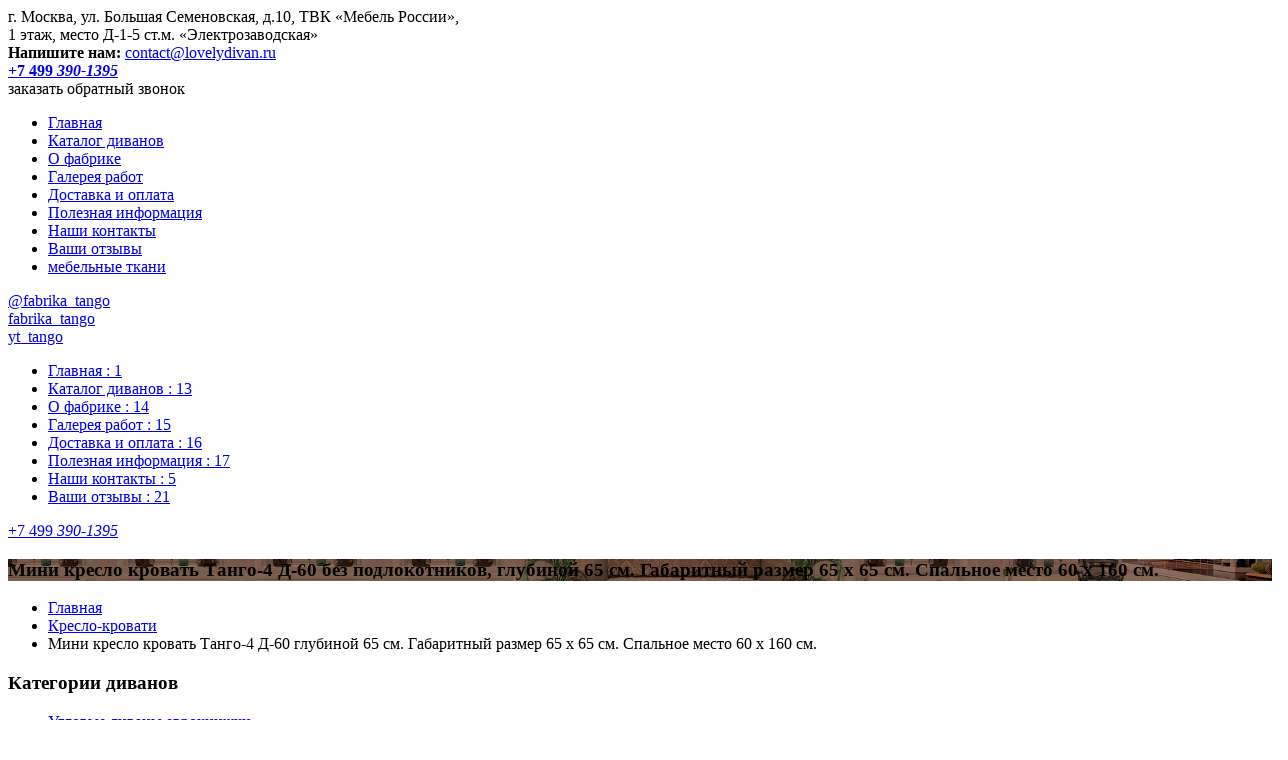

--- FILE ---
content_type: text/html; charset=UTF-8
request_url: https://xn----8sbbfjeudvmr5nh4a.xn--p1ai/uglovoy_divan_evroknijka/mini_kreslo_krovat_tango-4_d-60_65-65_60-160.html
body_size: 9966
content:
<!DOCTYPE html>
<html>
<head>
	<meta charset="utf-8">
	<meta http-equiv="Content-Type" content="text/html; charset=utf-8">
	<title>Мини кресло кровать Танго-4 Д-60 без подлокотников, глубиной 65 см. Габаритный размер 65 х 65 см. Спальное место 60 х 160 см.</title>
	<meta name="description" content="Мини кресло кровать без подлокотников и боковин глубиной 65 см. Спальное место длиной 160 см.">
	<meta name="keywords" content="Мини кресло кровать без подлокотников, мини кресло кровать без боковин, глубиной 65 см,">
	<meta property="og:type" content="website">
	<meta property="og:url" content="https://любимые-диваны.рф/uglovoy_divan_evroknijka/mini_kreslo_krovat_tango-4_d-60_65-65_60-160.html">
	<meta property="og:title" content="Мини кресло кровать Танго-4 Д-60 без подлокотников, глубиной 65 см. Габаритный размер 65 х 65 см. Спальное место 60 х 160 см.">
	<meta property="og:description" content="Мини кресло кровать без подлокотников и боковин глубиной 65 см. Спальное место длиной 160 см.">
	<meta property="og:image" content="https://любимые-диваны.рф/images/share.jpg">
	<meta property="og:site_name" content="Мини кресло кровать Танго-4 Д-60 без подлокотников, глубиной 65 см. Габаритный размер 65 х 65 см. Спальное место 60 х 160 см.">
	<link rel="canonical" href="https://любимые-диваны.рф/uglovoy_divan_evroknijka/mini_kreslo_krovat_tango-4_d-60_65-65_60-160.html">
	<meta name="geo.placename" content="город Москва, Россия" />
	<meta name="geo.position" content="55.755786;37.617633" />
	<meta name="geo.region" content="RU-город Москва" />
	<meta name="ICBM" content="55.755786, 37.617633" />
    <meta name="viewport" content="initial-scale=1.0, width=device-width">
    <meta name="google-site-verification" content="gpdAeBMCC1m6TTxgRk0sczFCu-4ohzCM-w-cEwjoZPg" />
    <meta name="yandex-verification" content="d6eae9aede7aa739" />
    <meta name="yandex-verification" content="cfbafff3c284fec1" />
    <link rel="icon" type="image/x-icon" href="images/ld.ico" >
	<link rel="icon" type="image/png" href="/images/favicon-16x16.png" sizes="16x16">
	<link rel="icon" type="image/png" href="/images/favicon-32x32.png" sizes="32x32">
	<link rel="icon" type="image/png" href="/images/favicon-96x96.png" sizes="96x96">
	<link rel="stylesheet" href="https://fonts.googleapis.com/css?family=Roboto+Condensed:400,700&amp;subset=cyrillic">
	<link rel="stylesheet" href="/style.css?1315">
	<link href="/js/lightgallery/css/lightgallery.css" rel="stylesheet">
	<script src="/js/jquery.js"></script>
	<script src="/js/swiper.min.js"></script>
	<script src="/js/phone.js"></script>	<script src="/js/script.js?4888"></script>
	<script src="/js/lightgallery/js/lightgallery.min.js"></script>
	<script src="/js/jquery.mousewheel.min.js"></script>
	<script src="https://cdn.jsdelivr.net/picturefill/2.3.1/picturefill.min.js"></script>
	</head>
<body>

<div class="header"><div class="inner">
	<div class="logo-small"><a href="/"></a></div>
	<div class="address">г. Москва, ул. Большая Семеновская, д.10, ТВК «Мебель России»,<br />
1 этаж, место Д-1-5 ст.м. «Электрозаводская»</div>	<div class="email"><b>Напишите нам:</b> <a href="mailto:contact@lovelydivan.ru">contact@lovelydivan.ru</a></div>	<div class="phone"><s></s><a href="tel:+74993901395"><b>+7 499<i> 390-1395</i></b></a><br> <span id="callback">заказать обратный звонок</span></div>
	<div class="sidebar">
		<div class="logo"><a href="/"></a></div>
		<div class="menu"><ul><li><a href="/index.html">Главная</a></li><li><a href="/katalog_divanov.html">Каталог диванов</a></li><li><a href="/about.html">О фабрике</a></li><li><a href="/gallery.html">Галерея работ</a></li><li><a href="/dostavka.html">Доставка и оплата</a></li><li><a href="/information.html">Полезная информация</a></li><li><a href="/contact.html">Наши контакты</a></li><li><a href="/otziv.html">Ваши отзывы</a></li>        <li><noindex><a href="/news/tkani.html" rel="nofollow">мебельные ткани</a></noindex></li>
        </ul></div>
				
        <div class="instagram"><noindex><a href="https://www.instagram.com/fabrika_tango/" target="_blank" rel="nofollow"><s></s> @fabrika_tango</a></noindex></div>
		<div class="vk"><noindex><a href="https://vk.com/fabrika_tango" target="_blank" rel="nofollow"><s></s> fabrika_tango</a></noindex></div>
        <div class="yout"><noindex><a href="https://www.youtube.com/channel/UC4WNNzfaeg_Cw8n92DDNzNw" target="_blank" rel="nofollow"><s></s> yt_tango</a></noindex></div>
        
	</div>
</div></div>
<div class="mn"><s></s><s></s><s></s><s></s></div>

<div class="xenu">
	<div class="logo"><a href="/"></a></div>
	<div class="inner">
		<div class="menu"><ul><li><a href="/index.html">Главная : 1</a></li><li><a href="/katalog_divanov.html">Каталог диванов : 13</a></li><li><a href="/about.html">О фабрике : 14</a></li><li><a href="/gallery.html">Галерея работ : 15</a></li><li><a href="/dostavka.html">Доставка и оплата : 16</a></li><li><a href="/information.html">Полезная информация : 17</a></li><li><a href="/contact.html">Наши контакты : 5</a></li><li><a href="/otziv.html">Ваши отзывы : 21</a></li></ul></div>
	</div>
	<div class="phone"><a href="tel:+74993901395">+7 499<i> 390-1395</i></a></div>
	</div>

	<div class="mainpic" style="background: #e7cb9c url('/files/headers/1.jpg') no-repeat 50% 50%; background-size: cover;"><div class="bb"><div class="inner"><h3>Мини кресло кровать Танго-4 Д-60 без подлокотников, глубиной 65 см. Габаритный размер 65 х 65 см. Спальное место 60 х 160 см.</h3></div></div></div>

<div class="inner">
	<ul class="breadcrumb">
		<li><a href="/">Главная</a></li>
		<li><a href="/kreslo-krovat/">Кресло-кровати</a></li>
		<li class="a">Мини кресло кровать Танго-4 Д-60 глубиной 65 см. Габаритный размер 65 х 65 см. Спальное место 60 х 160 см.</li>
	</ul>
	<div class="product-page">
		<div class="leftside">
			<div class="widget">
				<h3>Категории диванов</h3>
				<ul><li class="a"><a href="/uglovoy_divan_evroknijka.html">Угловые диваны еврокнижки</a></li><li><a href="/uglovoy_divan_sofa.html">Угловые диваны софы</a></li><li><a href="/divan_evroknijka.html">Прямые диваны еврокнижки</a></li><li><a href="/divan_sofa.html">Прямые диваны софы</a></li><li><a href="/vikatnoy_divan.html">Выкатные диваны</a></li><li><a href="/kreslo-krovat.html">Кресло-кровати</a></li><li><a href="/kreslo-krovati_75h75.html">Кресло-кровати 75х75</a></li><li><a href="/kreslo_krovat_85_h_75.html">Кресло кровать 85 х 75</a></li><li><a href="/divan_taxta.html">Диваны тахта</a></li><li><a href="/divan_kushetka.html">Диваны кушетка</a></li><li><a href="/rasprodazha_divanov_tango.html">Распродажа диванов и кресло кроватей Танго</a></li></ul>
			</div>
			<div class="widget widget-articles">
				<h3>Полезная информация</h3>
				<ul><li><a href="/information/uglovie_kreslo_krovati.html">Угловые кресло кровати </a></li><li><a href="/information/divani_dlya_malogabaritnih_kvartir.html">Диваны для малогабаритных квартир</a></li><li><a href="/information/razmery_divanov.html">Размеры диванов</a></li><li><a href="/information/divan_na_zakaz.html">Диваны на заказ</a></li><li><a href="/information/mini_divany.html">Мини диваны</a></li><li><a href="/information/malenkiy_divan.html">Малогабаритные диваны</a></li><li><a href="/information/kuhonniy_divan.html">Диваны для кухни</a></li><li><a href="/information/detskie_divany.html">Детские выкатные диваны и кресло-кровати</a></li><li><a href="/information/divany_tango.html">Диваны и диванчики Танго</a></li><li><a href="/information/divan_transform.html">Механизмы трансформации</a></li><li><a href="/information/spalniy_kuhonniy_divan.html">Спальные диваны и диванчики Танго на кухню</a></li><li><a href="/information/mini_divansp_nakuhnyu.html">Маленькие диваны на кухню со спальным местом</a></li><li><a href="/information/uzkiy_kuhonniy_divan.html">Узкие диваны на кухню</a></li><li><a href="/information/divan_spalnoe_mesto.html">Дополнительное спальное место</a></li><li><a href="/information/detskaya_tahta.html">Диван тахта детская</a></li><li><a href="/information/raskladnoy_kuhonniy_divan.html">Раскладные узкие малогабаритные диваны Танго на кухню со спальным местом.</a></li><li><a href="/information/uglovoy_spalniy_kuhonniy_divan.html">Угловые диваны на кухню со спальным местом</a></li></ul>
			</div>
			<div class="widget-askme">
	<h3>Хотите сделать заказ или нужна консультация?</h3>
	<div class="form-field"><input type="text" class="it askme_name" id="askme_name" maxlength="30" tabindex="10" placeholder="Ваше имя"></div>
	<div class="form-field"><input type="text" class="it askme_phone" id="askme_phone" maxlength="15" tabindex="20" placeholder="Ваш телефон"></div>
	<div class="form-field"><img src="/image.php" width="180" height="40" alt="диваны" style="margin: auto;"></div>
	<div class="form-field"><input type="text" class="it askme_captcha" id="askme_captcha" placeholder="Проверочный код" tabindex="30"></div>
	<div class="form-field"><input type="submit" class="btn" value="Отправить" tabindex="30" onclick="FormRequestConsultant()"></div>
	<div class="rules"><a href="/rules.html">Я согласен с отправкой моих персональны данных</a></div>
	<p class="call">Напишите сообщение в WhatsApp <strong><a href="https://api.whatsapp.com/send?phone=+74993901395" target="_blank">+7 499 390-1395</a></strong> или позвоните нам по номеру <strong><a href="tel:+74993901395">+7 499 390-1395</a></strong></p>
	<p class="service-error"></p>
</div>			<div class="widget-counters"><script src="https://vk.com/js/api/openapi.js?168"></script>
<!-- VK Widget -->
<div id="vk_groups"></div>
<script>VK.Widgets.Group("vk_groups", {mode: 3, width: "260", color2: '48290D', color3: 'C3782C'}, 167250491);</script>
<div id="instawidget" style="width: 100%; height: 370px; margin-top:10px;"></div>
<script>
setTimeout(function(){
	var elem = document.createElement('iframe');
	elem.setAttribute("allowtransparency", "true");
	elem.setAttribute("frameborder", "0");
	elem.setAttribute("scrolling", "no");
	elem.setAttribute("style", "border:none;overflow:hidden;width: 100%; height: 370px");
	elem.src = 'https://averin.pro/widget.php?l=fabrika_tango&style=1&width=260&gallery=1&s=80&icc=3&icr=3&t=1&tt=Мебельная фабрика •Танго•&h=1&ttcolor=FFFFFF&th=993300&bw=f9f9f9&bscolor=FFFFFF&bs=800000&ts=Подписаться&ch=utf8';
	elem.async = true;
	document.getElementById('instawidget').appendChild(elem);
}, 2500);
</script></div>		</div>
		<div class="mainside">
						<div class="product-title"><h2>Мини кресло кровать Танго-4 Д-60 глубиной 65 см. Габаритный размер 65 х 65 см. Спальное место 60 х 160 см.</h2></div>
			<div class="product-cols">
				<div class="pics">
											<div class="product-swiper">
							<div class="view"><img src="/files/products/116/1683318523.jpg?914842" alt="Мини кресло кровать Танго-4 Д-60 глубиной 65 см. Габаритный размер 65 х 65 см. Спальное место 60 х 160 см."></div>
							<div class="list">
								<div><span><img src="/files/products/116/1683318523.jpg" alt="Мини кресло кровать Танго-4 Д-60 глубиной 65 см. Габаритный размер 65 х 65 см. Спальное место 60 х 160 см."><img src="/files/products/116/1683318540.jpg" alt="Мини кресло кровать Танго-4 Д-60 глубиной 65 см. Габаритный размер 65 х 65 см. Спальное место 60 х 160 см."><img src="/files/products/116/1683318549.jpg" alt="Мини кресло кровать Танго-4 Д-60 глубиной 65 см. Габаритный размер 65 х 65 см. Спальное место 60 х 160 см."></span></div>							</div>
						</div>
										<div class="btns ">
						<div class="price">от <strong>30000 </strong> <span class="rub">Р</span></div>
						<div class="go" id="callbackorder"><s></s>Заказать или задать вопрос</div>
					</div>
				</div>
				<div class="about">
					<div class="standard-order"><a href="/standard-order/116.html">Заказать стандартную комплектацию</a></div>
					<div class="individual-order"><a href="/individual-order/116.html">Заказать индивидуальные размеры</a></div>
					<p>У нас можно купить <em>Мини кресло кровать Танго-4 Д-60 глубиной 65 см. Габаритный размер 65 х 65 см. Спальное место 60 х 160 см.</em> недорого в Москве с доставкой</p>
					<ul class="why">
						<li class="w1"><s></s><span>Мы осуществляем доставку по всей России</span></li>
						<li class="w2"><s></s><span>Вся мебель изготовлена из качественных материалов</span></li>
						<li class="w3"><s></s><span>Низкие цены. Акции и скидки для постоянных клиентов</span></li>
					</ul>
				</div>
			</div>
									
						<div class="product-info">
				<div class="info">
					<ul class="tabs">
						<li class="a" data="description">Описание <span>модели</span></li>
						<li data="tech">Характеристики</li>
						<li data="spec">Подъем<span>/Сборка</span></li>
						<li data="service">Гарантия<span>/Сервис</span></li>
						<li data="faq">Размеры и цены</li>
					</ul>
					<div class="body">
						<div class="content" id="description"><h3>Мини&nbsp;кресло-кровать Танго-4 Д-60&nbsp;без подлокотников и глубиной 65&nbsp;см</h3>

<p><strong>Мини&nbsp;кресло-кровать Танго-4 Д-60</strong>&nbsp;&ndash;&nbsp;которое предназначено для маленьких детей, мини&nbsp;комнат, а также очень маленькой кухни.</p>

<p>Если Вас этот размер или цвет не устраивает можете заказать в других габаритных размерах и выбрать свой вариант обивки кресло кровати.</p>

<p>Габаритные размеры изменяются по ширине с шагом 5 см, по глубине могут быть 65, 70, 75, 80 см, от глубины зависит длина спального места от 160 до 200 см.</p>
</div>
						<div class="content" id="tech" style="display: none;"><p><strong>Мbyb&nbsp;кресло кровать Танго-4 Д-60&nbsp;без подлокотников&nbsp;позволяет его использовать в очень маленьких&nbsp;помещениях и&nbsp;комнатах, лоджии и в качестве мини&nbsp;кухонной кресло кровати.</strong></p>

<p>Легкая трансформация кресло-кровати в спальное место и обратно обеспечивает удобство использования, а также высокую компактность и малогабаритность. Простота конструкции выкатного механизма определяет высокую надежность, легкость трансформации кресло-кроватей Танго.</p>

<ul>
	<li>Габаритные размеры 65<strong>&nbsp;х 65&nbsp;см</strong></li>
	<li>Спальное место 60<strong>&nbsp;х 160&nbsp;см</strong></li>
	<li>Высота сидения <strong>43&nbsp;см</strong></li>
	<li>Высота спального места 35<strong>&nbsp;см</strong></li>
	<li>Есть возможность изменения габаритных размеров и размеров спального места кресло-кровати, расцветки и дизайна</li>
	<li>Механизм трансформации &ndash; выкатной</li>
	<li>Устанавливается вплотную к стене</li>
	<li>Имеется бельевой ящик</li>
</ul>

<p>Каркас изготовлен из экологически чистых материалов (мебельная фанера 15 мм, древесина твердолиственных (бук) и хвойных пород, ЛДВП). В изготовлении матраса применяется высокопластичное ППУ с высокой плотностью. Мебельные опоры снабжены полипропиленовыми прокладками, предохраняющими напольное покрытие.</p>
</div>
						<div class="content" id="spec" style="display: none;"><p>Поднимем на этаж, внесем в помещение, соберем и&nbsp;установим там, где Вам будет необходимо.</p>
</div>
						<div class="content" id="service" style="display: none;"><p>Срок изготовления в стандартных размерах &ndash; до 10 рабочих дней;<br />
срок изготовления в индивидуальных размерах &ndash; до 20 рабочих дней.</p>
</div>
						<div class="content" id="faq" style="display: none;"><div style="max-width: 100%; overflow: scroll;"><p><img alt="Размеры кресло кровати Танго-4" src="/files/galleries/15/1683216080.jpg" style="width: 400px; height: 225px;" /></p>

<table width="768">
	<colgroup>
		<col span="12" width="64" />
	</colgroup>
	<tbody>
		<tr height="19">
			<td colspan="9" height="19" width="576">Группы Мебельной ткани определяются по стоимости указанной на сайте поставщика&nbsp;</td>
			<td width="64">&nbsp;</td>
			<td width="64">&nbsp;</td>
			<td width="64">&nbsp;</td>
		</tr>
		<tr height="19">
			<td colspan="12" height="19">1 гр. Ткани стоимость до 600 руб. 2 гр. Ткани стоимость до 700 руб. 3 гр. Ткани стоимость до 800 руб. и так далее.</td>
		</tr>
		<tr height="19">
			<td height="19">&nbsp;</td>
			<td>&nbsp;</td>
			<td>&nbsp;</td>
			<td>&nbsp;</td>
			<td>&nbsp;</td>
			<td>&nbsp;</td>
			<td>&nbsp;</td>
			<td>&nbsp;</td>
			<td>&nbsp;</td>
			<td>&nbsp;</td>
			<td>&nbsp;</td>
			<td>&nbsp;</td>
		</tr>
		<tr height="19">
			<td colspan="3" height="19">Дополнительные опции</td>
			<td>&nbsp;</td>
			<td>&nbsp;</td>
			<td>&nbsp;</td>
			<td>&nbsp;</td>
			<td>&nbsp;</td>
			<td>&nbsp;</td>
			<td>&nbsp;</td>
			<td>&nbsp;</td>
			<td>&nbsp;</td>
		</tr>
		<tr height="19">
			<td colspan="9" height="19">Увеличение ширины спального места свыше 150 см каждые 10 см дополнительно 15 %</td>
			<td>&nbsp;</td>
			<td>&nbsp;</td>
			<td>&nbsp;</td>
		</tr>
		<tr height="19">
			<td colspan="7" height="19">Увеличение высоты сидения с 43 см до 48 см дополнительно 1500 руб</td>
			<td>&nbsp;</td>
			<td>&nbsp;</td>
			<td>&nbsp;</td>
			<td>&nbsp;</td>
			<td>&nbsp;</td>
		</tr>
		<tr height="19">
			<td colspan="11" height="19">Изготовление каретной стяжки на спинке до Д-120 + 1500 руб, до Д-150 + 2000 руб, более Д-150 + 2500 руб</td>
			<td>&nbsp;</td>
		</tr>
		<tr height="19">
			<td colspan="8" height="19">Изготовление среза под плинтус сзади дивана дополнительно 600 руб.</td>
			<td>&nbsp;</td>
			<td>&nbsp;</td>
			<td>&nbsp;</td>
			<td>&nbsp;</td>
		</tr>
		<tr height="19">
			<td colspan="5" height="19">Усиление колёс дополнительно 1500 руб.</td>
			<td>&nbsp;</td>
			<td>&nbsp;</td>
			<td>&nbsp;</td>
			<td>&nbsp;</td>
			<td>&nbsp;</td>
			<td>&nbsp;</td>
			<td>&nbsp;</td>
		</tr>
		<tr height="19">
			<td colspan="8" height="19">Изменение толщины боковины 600 руб. (Стандартная толщина 9 см &plusmn;1 см).</td>
		</tr>
	</tbody>
</table>
</div></div>
					</div>
				</div>
			</div>
		</div>
	</div>
	<div class="product-boxes swiper-popular">
		<h2>Диваны Танго Кресло-кровати <span>(<a href="/kreslo-krovat.html">Смотреть все модели</a>)</span></h2>
		<div class="swiper">
			<div class="swiper-wrapper">
									<div class="swiper-slide"><div class="box">
						<div class="pic"><a href="/kreslo-krovat/kreslo-4-d70mg.html"><img src="/files/products/95/1683216245.jpg?337861" alt="Малогабаритное кресло-кровать Танго-4 Д-70 без боковин и глубиной 75 см. Габаритный размер 75 х 75. Спальное место 70 х 185 или 190 см"></a></div>
						<h3><a href="/kreslo-krovat/kreslo-4-d70mg.html">Малогабаритное кресло-кровать Танго-4 Д-70 без боковин и...</a></h3>
						<h4><a href="/kreslo-krovat.html">Кресло-кровати</a></h4>
						<div class="price">от <strong>31000 </strong> <span class="rub">Р</span></div>
						<div><a href="/kreslo-krovat/kreslo-4-d70mg.html" class="go"><s></s>Заказать</a></div>
					</div></div>									<div class="swiper-slide"><div class="box">
						<div class="pic"><a href="/kreslo-krovat/kreslo-3-d70_80-70_60-175.html"><img src="/files/products/96/1603741062.jpg?979975" alt="Маленькое кресло-кровать Танго-3 Д-60 с ровным спальным местом"></a></div>
						<h3><a href="/kreslo-krovat/kreslo-3-d70_80-70_60-175.html">Маленькое кресло-кровать Танго-3 Д-60 с ровным спальным...</a></h3>
						<h4><a href="/kreslo-krovat.html">Кресло-кровати</a></h4>
						<div class="price">от <strong>32500 </strong> <span class="rub">Р</span></div>
						<div><a href="/kreslo-krovat/kreslo-3-d70_80-70_60-175.html" class="go"><s></s>Заказать</a></div>
					</div></div>									<div class="swiper-slide"><div class="box">
						<div class="pic"><a href="/kreslo-krovat/kreslo-3-d65rsp.html"><img src="/files/products/97/1603743282.jpg?361909" alt="Кресло-кровать Танго-3 Д-65 с ровным спальным местом"></a></div>
						<h3><a href="/kreslo-krovat/kreslo-3-d65rsp.html">Кресло-кровать Танго-3 Д-65 с ровным спальным местом</a></h3>
						<h4><a href="/kreslo-krovat.html">Кресло-кровати</a></h4>
						<div class="price">от <strong>32500 </strong> <span class="rub">Р</span></div>
						<div><a href="/kreslo-krovat/kreslo-3-d65rsp.html" class="go"><s></s>Заказать</a></div>
					</div></div>									<div class="swiper-slide"><div class="box">
						<div class="pic"><a href="/kreslo-krovat/kreslo-34-d70rvsp.html"><img src="/files/products/98/1603825399.jpg?790090" alt="Кресло-кровать Танго-3/4 Д-70 с одним подлокотником и высоким спальным местом"></a></div>
						<h3><a href="/kreslo-krovat/kreslo-34-d70rvsp.html">Кресло-кровать Танго-3/4 Д-70 с одним подлокотником и...</a></h3>
						<h4><a href="/kreslo-krovat.html">Кресло-кровати</a></h4>
						<div class="price">от <strong>32500 </strong> <span class="rub">Р</span></div>
						<div><a href="/kreslo-krovat/kreslo-34-d70rvsp.html" class="go"><s></s>Заказать</a></div>
					</div></div>									<div class="swiper-slide"><div class="box">
						<div class="pic"><a href="/kreslo-krovat/kreslo-3-d75_95-75_75-190.html"><img src="/files/products/99/1707406631.jpg?298311" alt="Малогабаритное кресло-кровать Танго-3 Д-75 глубиной 75 см. Габариты 95 х 75 см. Спальное место 75 х 185 или 190 см."></a></div>
						<h3><a href="/kreslo-krovat/kreslo-3-d75_95-75_75-190.html">Малогабаритное кресло-кровать Танго-3 Д-75 глубиной 75 см....</a></h3>
						<h4><a href="/kreslo-krovat.html">Кресло-кровати</a></h4>
						<div class="price">от <strong>32500 </strong> <span class="rub">Р</span></div>
						<div><a href="/kreslo-krovat/kreslo-3-d75_95-75_75-190.html" class="go"><s></s>Заказать</a></div>
					</div></div>									<div class="swiper-slide"><div class="box">
						<div class="pic"><a href="/kreslo-krovat/kreslo-3-d75_80-95_75-200.html"><img src="/files/products/100/1707402816.jpg?509368" alt="Компактное кресло-кровать Танго-3 Д-70 с высоким спальным местом"></a></div>
						<h3><a href="/kreslo-krovat/kreslo-3-d75_80-95_75-200.html">Компактное кресло-кровать Танго-3 Д-70 с высоким спальным...</a></h3>
						<h4><a href="/kreslo-krovat.html">Кресло-кровати</a></h4>
						<div class="price">от <strong>32500 </strong> <span class="rub">Р</span></div>
						<div><a href="/kreslo-krovat/kreslo-3-d75_80-95_75-200.html" class="go"><s></s>Заказать</a></div>
					</div></div>									<div class="swiper-slide"><div class="box">
						<div class="pic"><a href="/kreslo-krovat/kreslo-3-d75_v_95-70_75-170.html"><img src="/files/products/101/1604764060.jpg?902575" alt="Маленькое кресло-кровать Танго-3 Д-75 с ровным и высоким спальным местом. и глубиной 70 см"></a></div>
						<h3><a href="/kreslo-krovat/kreslo-3-d75_v_95-70_75-170.html">Маленькое кресло-кровать Танго-3 Д-75 с ровным и...</a></h3>
						<h4><a href="/kreslo-krovat.html">Кресло-кровати</a></h4>
						<div class="price">от <strong>32500 </strong> <span class="rub">Р</span></div>
						<div><a href="/kreslo-krovat/kreslo-3-d75_v_95-70_75-170.html" class="go"><s></s>Заказать</a></div>
					</div></div>									<div class="swiper-slide"><div class="box">
						<div class="pic"><a href="/kreslo-krovat/kompaktnoe_kreslo_krovat_tango-4_d-75_v_80-80_75-200.html"><img src="/files/products/114/1683273333.jpg?128708" alt="Компактное кресло кровать Танго-4 Д-75 без подлокотников с высоким сидением 48 см и глубиной 80 см. Габаритный размер 80 х 80 см. Спальное место 75 х 200 см."></a></div>
						<h3><a href="/kreslo-krovat/kompaktnoe_kreslo_krovat_tango-4_d-75_v_80-80_75-200.html">Компактное кресло кровать Танго-4 Д-75 без подлокотников...</a></h3>
						<h4><a href="/kreslo-krovat.html">Кресло-кровати</a></h4>
						<div class="price">от <strong>32000 </strong> <span class="rub">Р</span></div>
						<div><a href="/kreslo-krovat/kompaktnoe_kreslo_krovat_tango-4_d-75_v_80-80_75-200.html" class="go"><s></s>Заказать</a></div>
					</div></div>									<div class="swiper-slide"><div class="box">
						<div class="pic"><a href="/kreslo-krovat/malenkoe_kreslo_krovat_tango-4_d-65_v_70-70_65-175.html"><img src="/files/products/115/1683301683.jpg?353886" alt="Маленькое кресло кровать Танго-4 Д-65 без подлокотников с высоким сидением 48 см и глубиной 70 см. Габаритный размер 70 х 70 см. Спальное место 170 или 175 см."></a></div>
						<h3><a href="/kreslo-krovat/malenkoe_kreslo_krovat_tango-4_d-65_v_70-70_65-175.html">Маленькое кресло кровать Танго-4 Д-65 без подлокотников...</a></h3>
						<h4><a href="/kreslo-krovat.html">Кресло-кровати</a></h4>
						<div class="price">от <strong>31000 </strong> <span class="rub">Р</span></div>
						<div><a href="/kreslo-krovat/malenkoe_kreslo_krovat_tango-4_d-65_v_70-70_65-175.html" class="go"><s></s>Заказать</a></div>
					</div></div>																		<div class="swiper-slide"><div class="box">
						<div class="pic"><a href="/kreslo-krovat/kreslo_krovat_transformer_tango-3_d-75.html"><img src="/files/products/132/1684305305.jpg?910864" alt="Кресло кровать трансформер Танго-3 Д-75"></a></div>
						<h3><a href="/kreslo-krovat/kreslo_krovat_transformer_tango-3_d-75.html">Кресло кровать трансформер Танго-3 Д-75</a></h3>
						<h4><a href="/kreslo-krovat.html">Кресло-кровати</a></h4>
						<div class="price">от <strong>36000 </strong> <span class="rub">Р</span></div>
						<div><a href="/kreslo-krovat/kreslo_krovat_transformer_tango-3_d-75.html" class="go"><s></s>Заказать</a></div>
					</div></div>									<div class="swiper-slide"><div class="box">
						<div class="pic"><a href="/kreslo-krovat/kreslo_krovat_transformer_tango-4_d-70_bez_podlokotnikov.html"><img src="/files/products/133/1684318255.jpg?653915" alt="Кресло кровать трансформер Танго-4 Д-70 без подлокотников"></a></div>
						<h3><a href="/kreslo-krovat/kreslo_krovat_transformer_tango-4_d-70_bez_podlokotnikov.html">Кресло кровать трансформер Танго-4 Д-70 без подлокотников</a></h3>
						<h4><a href="/kreslo-krovat.html">Кресло-кровати</a></h4>
						<div class="price">от <strong>36000 </strong> <span class="rub">Р</span></div>
						<div><a href="/kreslo-krovat/kreslo_krovat_transformer_tango-4_d-70_bez_podlokotnikov.html" class="go"><s></s>Заказать</a></div>
					</div></div>									<div class="swiper-slide"><div class="box">
						<div class="pic"><a href="/kreslo-krovat/udobnoe_kreslo_so_spalnim_mestom.html"><img src="/files/products/144/1706950393.jpg?762926" alt="Удобное кресло со спальным местом Танго-3 лофт. Габариты 85х80см. Спальное место 70х190 см."></a></div>
						<h3><a href="/kreslo-krovat/udobnoe_kreslo_so_spalnim_mestom.html">Удобное кресло со спальным местом Танго-3 лофт....</a></h3>
						<h4><a href="/kreslo-krovat.html">Кресло-кровати</a></h4>
						<div class="price">от <strong>37000 </strong> <span class="rub">Р</span></div>
						<div><a href="/kreslo-krovat/udobnoe_kreslo_so_spalnim_mestom.html" class="go"><s></s>Заказать</a></div>
					</div></div>									<div class="swiper-slide"><div class="box">
						<div class="pic"><a href="/kreslo-krovat/steelnoe_kreslo_tango-4_d-70_art_deko.html"><img src="/files/products/146/1712236986.jpg?379348" alt="Стильное кресло Танго-4 Д-70 Арт Деко со спальным местом без подлокотников. Размеры 80х75см. Спальное 70х190"></a></div>
						<h3><a href="/kreslo-krovat/steelnoe_kreslo_tango-4_d-70_art_deko.html">Стильное кресло Танго-4 Д-70 Арт Деко со...</a></h3>
						<h4><a href="/kreslo-krovat.html">Кресло-кровати</a></h4>
						<div class="price">от <strong>37000 </strong> <span class="rub">Р</span></div>
						<div><a href="/kreslo-krovat/steelnoe_kreslo_tango-4_d-70_art_deko.html" class="go"><s></s>Заказать</a></div>
					</div></div>									<div class="swiper-slide"><div class="box">
						<div class="pic"><a href="/kreslo-krovat/kreslo_krovat_tango_s_podgolovnikom.html"><img src="/files/products/168/1731131934.jpg?715815" alt="Кресло кровать Танго-3 Д-65 Фьюжен с подголовником"></a></div>
						<h3><a href="/kreslo-krovat/kreslo_krovat_tango_s_podgolovnikom.html">Кресло кровать Танго-3 Д-65 Фьюжен с подголовником</a></h3>
						<h4><a href="/kreslo-krovat.html">Кресло-кровати</a></h4>
						<div class="price">от <strong>39000 </strong> <span class="rub">Р</span></div>
						<div><a href="/kreslo-krovat/kreslo_krovat_tango_s_podgolovnikom.html" class="go"><s></s>Заказать</a></div>
					</div></div>									<div class="swiper-slide"><div class="box">
						<div class="pic"><a href="/kreslo-krovat/kreslo-krovat_tango-3_d-70_s_podgolovnikom.html"><img src="/files/products/169/1731145017.jpg?129700" alt="Кресло-кровать Танго-3 Д-70 с подголовником"></a></div>
						<h3><a href="/kreslo-krovat/kreslo-krovat_tango-3_d-70_s_podgolovnikom.html">Кресло-кровать Танго-3 Д-70 с подголовником</a></h3>
						<h4><a href="/kreslo-krovat.html">Кресло-кровати</a></h4>
						<div class="price">от <strong>37000 </strong> <span class="rub">Р</span></div>
						<div><a href="/kreslo-krovat/kreslo-krovat_tango-3_d-70_s_podgolovnikom.html" class="go"><s></s>Заказать</a></div>
					</div></div>							</div>
		</div>
		<div class="swiper-next" id="next"></div>
		<div class="swiper-prev" id="prev"></div>
	</div>
	<script>var swiper = new Swiper('.swiper', { slidesPerView: 4, spaceBetween: 30, loop: false, navigation: { nextEl: '#next', prevEl: '#prev', }, breakpoints: { 1024: { slidesPerView: 3 }, 750: { slidesPerView: 2 }, 500: { slidesPerView: 1 }}});</script>
	<br>
		<div class="askme">
	<div class="pic"><s></s></div>
	<div class="info">
		<h3>Не можете найти нужную мебель или у вас остались вопросы?</h3>
		<p>Заполните форму обратной связи и наш оператор свяжется с Вами в течение пяти минут, ответив на все интересующие Вас вопросы.</p>
	</div>
	<div class="form-askme">
		<div class="form-cols">
			<div class="form-field"><input type="text" class="it askme_name" id="request_name" maxlength="30" tabindex="410" placeholder="Ваше имя"></div>
			<div class="form-field"><input type="text" class="it askme_phone" id="request_phone" maxlength="15" tabindex="420" placeholder="Ваш телефон"></div>
		</div>
		<div class="form-cols">
			<div class="form-field"><img src="/image2.php" height="31" alt="диваны" style="margin: auto; border: 1px solid #ebd4bc; border-radius: 4px; width: calc(100% - 2px)"></div>
			<div class="form-field"><input type="text" class="it askme_captcha" id="request_captcha4" placeholder="Проверочный код" tabindex="430" style="padding: 6px; width: calc( 100% - 14px );"></div>
		</div>
		<div class="form-field"><input type="submit" class="btn" value="Перезвоните мне" tabindex="30" onclick="FormRequestCall()"></div>
		<div class="rules">Нажимая кнопку «Перезвоните мне», вы соглашаетесь на <a href="/rules.html">обработку персональных данных</a></div>
		<p class="service-error"></p>
	</div>
</div>	<div class="block-counters">
		<img src="/images/ccs.png" width="88" height="31">
		<img src="/images/ccs.png" width="88" height="31">
		<img src="/images/ccs.png" width="88" height="31">
		<img src="/images/ccs.png" width="88" height="31">
		<img src="/images/ccs.png" width="88" height="31">
		<img src="/images/ccs.png" width="88" height="31">
	</div>
</div>

<script>
$('.list .down').click(function() {
	pos = $('.list span').position();
	elems = $('.list img').length;
	if (pos.top > ((elems - 3) * -110 )) $('.list span').css({'top' : pos.top - 110 });
});
$('.list .up').click(function() {
	pos = $('.list span').position();
	elems = $('.list img').length;
	if (pos.top != 0) $('.list span').css({'top' : pos.top + 110 });
});
$('.list img').click(function() {
	id = $(this).attr('src');
	$('.product-swiper .view img').attr('src', id);
});
$('.tabs li').click(function() {
	$('.tabs li').removeClass('a');
	id = $(this).attr('data');
	$(this).addClass('a');
	$('.product-info .content').hide();
	$('.product-info #' + id).show();
});
</script>

<div class="footer"><div class="inner">
	<div class="footer-boxes">
		<div class="box box-logo">
			<div class="logo"><a href="/">Любимые диваны</a></div>
			<p class="copy">&copy; Все права защищены. 2026</p>
		</div>
		<div class="box">
			<h3>Навигация по сайту</h3>
			<ul><li><a href="/index.html">Главная</a></li><li><a href="/katalog_divanov.html">Каталог диванов</a></li><li><a href="/about.html">О фабрике</a></li><li><a href="/gallery.html">Галерея работ</a></li><li><a href="/dostavka.html">Доставка и оплата</a></li><li><a href="/information.html">Полезная информация</a></li><li><a href="/contact.html">Наши контакты</a></li><li><a href="/otziv.html">Ваши отзывы</a></li><li><a href="/rules.html">Согласие на обработку персональных данных</a></li></ul>
		</div>
		<div class="box">
			<h3>Полезная информация</h3>
			<ul><li><a href="/information/uglovie_kreslo_krovati.html">Угловые кресло кровати </a></li><li><a href="/information/divani_dlya_malogabaritnih_kvartir.html">Диваны для малогабаритных квартир</a></li><li><a href="/information/razmery_divanov.html">Размеры диванов</a></li><li><a href="/information/divan_na_zakaz.html">Диваны на заказ</a></li><li><a href="/information/mini_divany.html">Мини диваны</a></li><li><a href="/information/malenkiy_divan.html">Малогабаритные диваны</a></li><li><a href="/information/kuhonniy_divan.html">Диваны для кухни</a></li><li><a href="/information.html">Все статьи</a></li></ul>
		</div>
		<div class="box">
			<h3>Мы в соц. сетях</h3>
			<div class="instagram"><s></s><noindex><a href="https://www.instagram.com/fabrika_tango/" target="_blank" rel="nofollow">@fabrika_tango</a></noindex></div>
			<div class="vk"><noindex><a href="https://vk.com/fabrika_tango" target="_blank" rel="nofollow"><s></s> fabrika_tango</a></noindex></div>
            <div class="yout"><noindex><a href="https://www.youtube.com/channel/UC4WNNzfaeg_Cw8n92DDNzNw" target="_blank" rel="nofollow"><s></s> yt_tango</a></noindex></div>
			<div class="request"><a href="/contact.html">Оставить заявку</a></div>
		</div>
		<div class="box box-large">
			<h3>Наши контакты:</h3>
			<div class="cnt">г. Москва, ул. Большая Семеновская, д.10, ТВК «Мебель России», 1 этаж, место Д-1-5 (центральный вход, прямо и второй поворот направо). <br />
ст.м. «Электрозаводская»<br />
Напишите нам: <a href="mailto:contact@lovelydivan.ru">contact@lovelydivan.ru</a><br />
Наш телефон: <a href="tel:+74993901395" style="text-decoration: unde;<br />
    cursor: default;">+7(499) 390-13-95</a>,<br />
WhatsApp: <a href="https://api.whatsapp.com/send?phone=+79253901395" class="target_blank" target="_blank">+7 (925) 390-13-95</a></div>
		</div>
	</div>
</div>
	<div class="lint"><!--LiveInternet counter--><a style="float:left;" href="//www.liveinternet.ru/click" target="_blank"><img id="licnt59B9" width="31" height="31" style="border:0; margin-right: 5px;" title="LiveInternet" src="[data-uri]" alt="посещаемость"/></a><script>(function(d,s){d.getElementById("licnt59B9").src="//counter.yadro.ru/hit?t45.5;r"+escape(d.referrer)+((typeof(s)=="undefined")?"":";s"+s.width+"*"+s.height+"*"+(s.colorDepth?s.colorDepth:s.pixelDepth))+";u"+escape(d.URL)+";h"+escape(d.title.substring(0,150))+";"+Math.random()})(document,screen)</script><!--/LiveInternet-->
<!-- Yandex.Metrika informer -->
<a href="https://metrika.yandex.ru/stat/?id=14844799&amp;from=informer"
target="_blank" rel="nofollow"><img src="https://informer.yandex.ru/informer/14844799/3_0_DCA85EFF_BC883EFF_1_pageviews"
style="width:88px; height:31px; border:0;" alt="Яндекс.Метрика" title="Яндекс.Метрика: данные за сегодня (просмотры, визиты и уникальные посетители)" class="ym-advanced-informer" data-cid="14844799" data-lang="ru" /></a>
<!-- /Yandex.Metrika informer -->
<!-- Yandex.Metrika counter -->
<script type="text/javascript" >
   (function(m,e,t,r,i,k,a){m[i]=m[i]||function(){(m[i].a=m[i].a||[]).push(arguments)};
   m[i].l=1*new Date();k=e.createElement(t),a=e.getElementsByTagName(t)[0],k.async=1,k.src=r,a.parentNode.insertBefore(k,a)})
   (window, document, "script", "https://mc.yandex.ru/metrika/tag.js", "ym");
   ym(14844799, "init", {
        clickmap:true,
        trackLinks:true,
        accurateTrackBounce:true,
        webvisor:true
   });
</script>
<noscript><div><img src="https://mc.yandex.ru/watch/14844799" style="position:absolute; left:-9999px;" alt="" /></div></noscript>
<!-- /Yandex.Metrika counter -->
</div>
</div>

<div class="tostart"></div>

<div id="popup_callback" class="popup"><div class="dtb"><div class="dce">
	<div class="box">
		<div class="inside">
			<h3>Заказать обратный звонок</h3>
			<p>Заполните форму обратной связи и наш оператор свяжется с вами в течение пяти минут, ответив на все интересующие вас вопросы.</p>
			<div class="form-askme">
				<div class="form-cols">
					<div class="form-field"><input type="text" class="it askme_name" id="request_name2" maxlength="30" tabindex="110" placeholder="Ваше имя"></div>
					<div class="form-field"><input type="text" class="it askme_phone" id="request_phone2" maxlength="15" tabindex="120" placeholder="Ваш телефон"></div>
				</div>
				<div class="form-cols">
					<div class="form-field"><img src="/image2.php" width="180" height="40" alt="диваны" style="margin: auto;"></div>
					<div class="form-field"><input type="text" class="it askme_captcha" id="request_captcha2" placeholder="Проверочный код" tabindex="130"></div>
				</div>
				<div class="form-field"><input type="submit" class="btn" value="Отправить заявку" tabindex="130" onclick="FormRequestCall2()"></div>
				<div class="rules">Нажимая кнопку «Отправить заявку», вы соглашаетесь на <a href="/rules.html">обработку персональных данных</a></div>
				<p class="service-error"></p>
			</div>
		</div>
		<div class="close"></div>
	</div>
</div></div></div>

<div id="popup_callbackorder" class="popup"><div class="dtb"><div class="dce">
	<div class="box">
		<div class="inside">
			<h3>Заказать или задать вопрос</h3>
			<p>Заполните форму и наш оператор свяжется с вами в течение пяти минут, ответив на все интересующие вас вопросы.</p>
			<div class="form-askme">
				<div class="form-cols">
					<div class="form-field"><input type="text" class="it askme_name" id="request_name3" maxlength="30" tabindex="210" placeholder="Ваше имя"></div>
					<div class="form-field"><input type="text" class="it askme_phone" id="request_phone3" maxlength="15" tabindex="220" placeholder="Ваш телефон"></div>
				</div>
				<div class="form-field"><input type="email" class="it askme_email" id="request_email3" maxlength="30" tabindex="230" placeholder="Ваш email"></div>
				<div class="form-field"><textarea class="ia askme_message" id="request_message3" tabindex="240" placeholder="Ваш вопрос" rows="4"></textarea></div>
				<div class="form-cols">
					<div class="form-field"><img src="/image3.php" width="180" height="40" alt="диваны" style="margin: auto;"></div>
					<div class="form-field"><input type="text" class="it askme_captcha" id="request_captcha3" placeholder="Проверочный код" tabindex="130"></div>
				</div>
				<div class="form-field"><input type="submit" class="btn" value="Отправить заявку" tabindex="250" onclick="FormRequestCall3()"></div>
				<div class="rules">Нажимая кнопку «Отправить заявку», вы соглашаетесь на <a href="/rules.html">обработку персональных данных</a></div>
				<p class="service-error"></p>
			</div>
		</div>
		<div class="close"></div>
	</div>
</div></div></div>


</body>
</html>